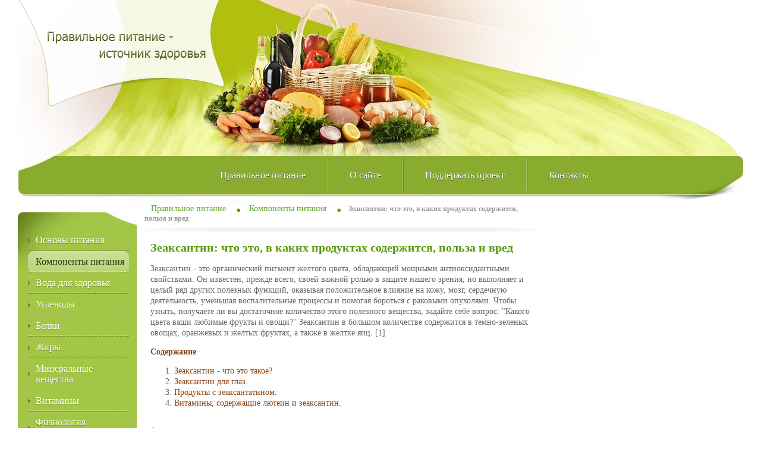

--- FILE ---
content_type: text/html
request_url: https://xn----7sbobl0ayghkep4c.xn--p1ai/komponenty_pitanija/27178-zeaksantin-chto-eto-v-kakih-prodyktah-soderjitsya-polza-i-vred/
body_size: 13837
content:
<!DOCTYPE html PUBLIC "-//W3C//DTD XHTML 1.0 Transitional//EN" "http://www.w3.org/TR/xhtml1/DTD/xhtml1-transitional.dtd">
<html xmlns="http://www.w3.org/1999/xhtml">
    <head>
        <meta http-equiv="Content-Type" content="text/html; charset=utf-8" />
<meta http-equiv="Content-Language" content="ru" />

<title>Зеаксантин: в каких продуктах содержится, польза для глаз, витамины с лютеином и зеаксантином</title>
<meta name="description" content="Зеаксантин: ⭐⭐⭐ польза для здоровья глаз и всего организма, продукты с каротиноидом, дозировка, возможные риски. " />
<meta name="keywords" content="Зеаксантин: что это, в каких продуктах содержится, польза и вред" />
<meta name="author" content="http://шефмастер-птз.рф"/>

<meta name="robots" content="all" />
<meta name="viewport" content="width=device-width, initial-scale=1, maximum-scale=1" />

<meta name="name" content="Зеаксантин: что это, в каких продуктах содержится, польза и вред" />
<meta name="date" content="" />

<link rel="icon" href="/favicon.png" type="image/x-icon" />
<link rel="shortcut icon" href="/favicon.png" type="image/x-icon" />
<link rel="icon" href="/favicon.png" type="image/x-icon" />

<link rel="canonical" href="/komponenty_pitanija/27178-zeaksantin-chto-eto-v-kakih-prodyktah-soderjitsya-polza-i-vred/" />

        <link rel="stylesheet" type="text/css" href="/templates/default/css/template.css?v=3"/>

    </head>
    <body>
        
        
        <div id="conteiner">
            <div id="bottom_area">
                <div id="top_area">
                    <div id="head">
                        <a class="logo" href="/"></a>

                        <div id="allmenu">
                            <a class="showmenu"></a>
                            <a class="showmenu2"></a>
                            <ul class="head_menu">
                                 
<li><a href="/">Правильное питание</a></li>
    <li><a href="/o_sajjte/">О сайте</a></li>
    <li><a href="/podderzhat_proekt/">Поддержать проект</a></li>
    <li><a href="/kontakty/">Контакты</a></li>


                            </ul>
                        </div>
                        <div id="social1">
                        <div class="social">
                            <table cellpadding="5" cellspacing="0" border="0">
                                <tr align="right">
                                    <td align="right"><span>Ищите нас в</span></td>
                                    <td width="170">
                                        <a href="https://twitter.com/properdiet" rel="nofollow" target="_blank"><img src="/templates/default/img/twitter.png" /></a> <a href="https://www.facebook.com/properdiett/" rel="nofollow" target="_blank"><img alt="" src="/userfiles/images/facebook.png" style="width: 32px; height: 32px;" /></a> <a href="https://vk.com/club51278921" rel="nofollow" target="_blank"><img alt="" src="/userfiles/images/vk.png" style="width: 32px; height: 32px;" /></a>&nbsp;
                                    </td>
                                </tr>
                                <tr>
                                    <td colspan="2">
                                    
                                        <div class="head_search">
                                            <form action="/search/" id="search" method="GET">
    <input name="q" placeholder="Поиск" class="search_input" type="text" value=""/>                                        
    <input type="submit" value="Найти" class="button_search"/>
</form>    

                                        </div>
                                                                        </td>
                                </tr>
                            </table>
                        </div>
                        </div>
                   
                    </div>
                    <div id="nazv">Правильное питание - источник здоровья</div>
                    <div id="content">
                        <div id="left_column">
                            <div class="left_menu_conteiner">
                                <div class="left_menu_head"></div>

                                <ul class="left_menu">
        <li><a href="/osnovy_pitanija/">Основы питания</a>
            </li>
        <li><a href="/komponenty_pitanija/" class="active">Компоненты питания</a>
            </li>
        <li><a href="/voda_dlja_zdorovja/">Вода для здоровья</a>
            </li>
        <li><a href="/uglevody/">Углеводы</a>
            </li>
        <li><a href="/belki/">Белки</a>
            </li>
        <li><a href="/zhiry/">Жиры</a>
            </li>
        <li><a href="/mineralnye_veshhestva/">Минеральные вещества</a>
            </li>
        <li><a href="/vitaminy/">Витамины</a>
            </li>
        <li><a href="/fiziologija_pishhevarenija/">Физиология пищеварения</a>
            </li>
        <li><a href="/biodobavki/">Биодобавки</a>
            </li>
        <li><a href="/pishhevye_dobavki/">Пищевые добавки</a>
            </li>
        <li><a href="/klassicheskie_teorii_pitanija/">Классические теории питания</a>
            </li>
        <li><a href="/alternativnoe_pitanie/">Альтернативное питание</a>
            </li>
        <li><a href="/programmy_pitanija/">Программы питания</a>
            </li>
        <li><a href="/razdelnoe_pitanie/">Раздельное питание</a>
            </li>
        <li><a href="/poleznye_produkti/">Натуральные продукты</a>
            </li>
        <li><a href="/novosti_pitanija/">Новости питания</a>
            </li>
        <li><a href="/literatura/">Литература</a>
            </li>
        <li><a href="/recepty_zdorovogo_pitanija/">Рецепты здорового питания</a>
            </li>
        <li><a href="/pokhudenie/">Похудение</a>
            </li>
    </ul>



                                <div class="left_menu_footer"></div>
                            </div>
                            
                                                            <div class="subscription">
    <div class="subscription_angle"></div>
    <h3>
	О здоровом питании</h3>

    
    <form method="POST" action="/mailer/">
    <p>Ваше имя:<br />
        <input type="text" value="" class="input" name="name"></p>
    <p>Ваш E-mail:<br />
        <input type="text" value="" class="input" name="email"></p>
        <input type="submit" class="button" value="Подписаться на рассылку"><br />
    </form>
</div>
                                                            <hr />
<div id="vk_fb_widgets"><noindex>
<!-- VK Widget -->
<div id="vk_groups"></div>
</noindex>
</div>





                        </div>
                        <div id="text">
                            <div id="breadcrumbs">
                    
                            <a href="/">Правильное питание</a>            
                        
                            
                            <a href="/komponenty_pitanija/">Компоненты питания</a>            
                        
                            
                            <b> Зеаксантин: что это, в каких продуктах содержится, польза и вред</b>
                        
                
</div>

                            
                            <h1>Зеаксантин: что это, в каких продуктах содержится, польза и вред</h1>
                            <div id="yandex_social_buttons">
    
    <div class="yashare-auto-init" data-yashareL10n="ru" data-yashareType="none" data-yashareQuickServices="yaru,vkontakte,facebook,twitter,odnoklassniki,moimir,gplus">        
    </div> 
</div>


<p class="MsoNormal">
	Зеаксантин - это органический пигмент желтого цвета, обладающий мощными антиоксидантными свойствами. Он известен, прежде всего, своей важной ролью в защите нашего зрения, но выполняет и целый ряд других полезных функций, оказывая положительное влияние на кожу, мозг, сердечную деятельность, уменьшая воспалительные процессы и помогая бороться с раковыми опухолями. Чтобы узнать, получаете ли вы достаточное количество этого полезного вещества, задайте себе вопрос: &quot;Какого цвета ваши любимые фрукты и овощи?&quot; Зеаксантин в большом количестве содержится в темно-зеленых овощах, оранжевых и желтых фруктах, а также в желтке яиц. [1]</p>
<p class="MsoNormal">
	<span style="color:#8b4513;"><strong>Содержание</strong></span></p>
<ol>
	<li class="MsoNormal">
		<a href="#i-1"><span style="color:#8b4513;">Зеаксантин - что это такое?</span></a></li>
	<li class="MsoNormal">
		<a href="#i-2"><span style="color:#8b4513;">Зеаксантин для глаз.</span></a></li>
	<li class="MsoNormal">
		<a href="#i-3"><span style="color:#8b4513;">Продукты с зеаксантатином.</span></a></li>
	<li class="MsoNormal">
		<a href="#i-4"><span style="color:#8b4513;">&#1042;итамины, содержащие лютеин и зеаксантин.</span></a></li>
</ol>
<p class="MsoNormal">
	<div class="adblock-inside" style="float:none;clear:both;overflow:hidden">

<script type="d94842251889a7fd80f9a083-text/javascript">
     (adsbygoogle = window.adsbygoogle || []).push({});
</script></div></p>
<h2 class="MsoNormal" id="i-1">
	Зеаксантин - что это такое: польза и вред</h2>
<p class="MsoNormal">
	Зеаксантин - это один из нескольких каротиноидов, содержащихся в рационе человека. Каротиноиды представляют собой природные химические соединения разных оттенков желтого, красного и оранжевого, являющимися производными витамина А. Их продуцируют различные растения, водоросли и фитосинтезирующие бактерии. Из 750 существующих каротиноидов лишь немногие из них способны впитываться нашим организмом. К счастью, зеаксантин - один из них. Он эффективно усваивается различными тканями и органами тела человека. [2]</p>
<p class="MsoNormal">
	По сути, зеаксантин является изомером более известного лютеина. Структурно они очень похожи, с небольшим различием расположения атомов. Оба эти вещества необходимы для поддержания зрения и выполняют аналогичные функции. Эти каротиноиды сосредоточены в макуле - той части сетчатки, которая отвечает за зрительную деятельность. Зеаксантин доминирует в центре макулы, а лютеин - на периферии. Их концентрация здесь настолько высока, что они видны в виде темно-желтого пятна, называемого макулярным пигментом сетчатки. Чем выше его плотность, тем лучше зрение человека, его контрастная чувствительность, скорость визуальной обработки данных. [3] Содержание этих пигментов в других тканях заметно ниже. С возрастом их концентрация в сетчатке снижается, что приводит к дегенерации желтого пятна. Этот процесс активизируется после 65 лет и может привести к катаракте и слепоте. Факторами риска также являются ультрафиолетовое излучение, курение и злоупотребление алкоголем. [4]</p>
<h3 class="MsoNormal">
	Польза для здоровья<img alt="зеаксантин в каких продуктах содержится" src="/userfiles/images/zeaksantin-min.jpg" style="width: 288px; height: 200px; float: right; margin: 10px;" /></h3>
<p class="MsoNormal">
	Большинство исследований действия зеаксантина сосредоточено на здоровье глаз и зрении, однако последние научные исследования выявили целый ряд и других полезных свойств этого вещества. Зеаксантин является мощным антиоксидантом, а потому активно борется со свободными радикалами, которые могут нарушать целостность клеток, вызывать их повреждение и стать причиной многих заболеваний.</p>
<p class="MsoNormal">
	Каротиноиды могут играть важную роль в лечении и профилактике следующих заболеваний:</p>
<ul>
	<li class="MsoNormal">
		возрастная макулярная дегенерация;</li>
	<li class="MsoNormal">
		светочувствительность;</li>
	<li class="MsoNormal">
		катаракта;</li>
	<li class="MsoNormal">
		стенокардия;</li>
	<li class="MsoNormal">
		сердечно-сосудистые заболевания;</li>
	<li class="MsoNormal">
		остеоартрит;</li>
	<li class="MsoNormal">
		ревматоидный артрит;</li>
	<li class="MsoNormal">
		вагинальный кандидоз;</li>
	<li class="MsoNormal">
		дисплазия шейки матки;</li>
	<li class="MsoNormal">
		мужское и женское бесплодие;</li>
	<li class="MsoNormal">
		пневмония;</li>
	<li class="MsoNormal">
		диабетическая ретинопатия;</li>
	<li class="MsoNormal">
		рак гортани;</li>
	<li class="MsoNormal">
		рак легких;</li>
	<li class="MsoNormal">
		рак шейки матки;</li>
	<li class="MsoNormal">
		рак кожи;</li>
	<li class="MsoNormal">
		рак простаты [5].</li>
</ul>
<p class="MsoNormal">
	Полезное действие зеаксантина далеко выходит за рамки здоровья глаз. Он является нашим верным союзником в борьбе со старением и за сохранение долголетия, к чему стремится каждый человек.</p>
<h3 class="MsoNormal">
	1. &#1042;оздействие на мозг</h3>
<p class="MsoNormal">
	Ученые подсчитали, что зеаксантин и лютеин составляют всего 16% от общего объема каротиноидов в рационе человека, но их доля в мозге превышает 66% и может достигать 77% (разумеется, при условии их достаточного поступления в организм). Более высокие концентрации способствуют улучшению когнитивных функций в пожилом возрасте. Специальные пищевые добавки у студентов также привели к увеличению скорости и эффективности психических процессов. Помимо антиоксидантных и противовоспалительных функций, эти вещества также сохраняют &quot;нейроэлектрическую активность&quot; мозга.</p>
<hr />
<p class="MsoNormal">
	<span style="color:#8b4513;">Другими словами, старый мозг благодаря им ведет себя как молодой. Повышенное потребление зеаксантина сокращает риск инсульта, а после инсульта повышает выживаемость и уменьшает повреждение нейронов. [6]</span></p>
<hr />
<p class="MsoNormal">
	<div class="adblock-inside" style="float:none;clear:both;overflow:hidden">
<!-- объявление внутрь статей -->

<script type="d94842251889a7fd80f9a083-text/javascript">
(adsbygoogle = window.adsbygoogle || []).push({});
</script></div></p>
<h3 class="MsoNormal">
	2. &#1042;оздействие на кожу</h3>
<p class="MsoNormal">
	&#1042; последние годы было обнаружено, что данный антиоксидант оказывает положительное влияние на кожу.</p>
<hr />
<p class="MsoNormal">
	<span style="color:#8b4513;">Он не только защищает ее от преждевременного старения, повышает тонус, но и предохраняет от опухолей, вызываемых действием ультрафиолета.</span></p>
<hr />
<p class="MsoNormal">
	Это становится возможным, поскольку зеаксантин является жирорастворимым, а потому накапливается в жировых тканях, в том числе, в клетках кожи, которые образуют первую линию защиты от всех внешних угроз для организма. [7]</p>
<h3 class="MsoNormal">
	3. &#1042;оздействие на сердце</h3>
<p class="MsoNormal">
	Польза для сердца обусловлена положительным воздействием на кровеносные сосуды.</p>
<hr />
<p class="MsoNormal">
	<span style="color:#8b4513;">Зеаксантин уменьшает окисление/повреждение холестерина ЛПНП, что обычно становится одним из первых этапов атеросклеротического процесса.</span></p>
<hr />
<p class="MsoNormal">
	Снижая риск атеросклероза, можно предотвратить развитие многих заболеваний сердца, а также уменьшить толщину артерий и снизить артериальное давление.</p>
<h3 class="MsoNormal">
	&#1042;озможные риски</h3>
<p class="MsoNormal">
	Зеаксантин имеет отличные показатели безопасности. На данный момент не обнаружено никаких побочных эффектов или отрицательных взаимодействий с какими-либо лекарственными препаратами. &#1042; редких случаях отмечалось небольшое пожелтение кожи или расстройство желудка/рвота после длительного превышения максимального уровня суточной нормы (10 мг). Однако этот эффект мало чем отличается от тех случаев, когда человек употребляет слишком много продуктов, содержащих каротин (в том числе, пьющих много морковного сока). Такое проявление не опасно для здоровья.</p>
<p class="MsoNormal">
	Это вещество нетоксично и безопасно для применения в умеренных и даже высоких дозах. Большинство взрослых людей может принимать до 15-20 мг в сутки на протяжении нескольких лет без каких-либо побочных эффектов.</p>
<p class="MsoNormal">
	<img alt="" src="/userfiles/images/zeaksantin-produkty-min.jpg" style="width: 279px; height: 186px; float: right; margin: 10px;" />Также не существует каких-либо особых ограничений для женщин в период беременности и кормления грудью, но лучше будет проконсультироваться с врачом, прежде чем вносить изменения в свой режим питания или начинать новый курс лечения.</p>
<p class="MsoNormal">
	При наличии генетической предрасположенности к нарушениям зрения или раку потребность в зеаксантине может увеличиться. Следует также помнить, что способность организма усваивать это вещество отличается у разных людей. Люди, страдающие муковисцидозом, могут позволить себе более высокие дозы, т.к. не могут эффективно усваивать каротиноиды из пищи. &#1042; этом случае лучше поговорить с врачом, чтобы исключить возможные противопоказания. [8]</p>
<hr />
<p class="MsoNormal">
	<span style="color:#8b4513;">Организм человека не обладает способностью вырабатывать каротиноиды естественным образом. Они должны ежедневно поступать с пищей или в виде пищевых добавок, что поможет укрепить наше здоровье и избежать возможных проблем из-за их дефицита.</span></p>
<hr />
<h2 class="MsoNormal" id="i-2">
	Зеаксантин для глаз</h2>
<p class="MsoNormal">
	Самое большое количество этого вещества сосредоточено в сетчатке глаза и в зоне макулы. Именно от него во многом зависит качество и острота нашего зрения. Он выполняет роль природного солнцезащитного крема для глаз. &#1042;от его основные функции:</p>
<ul>
	<li class="MsoNormal">
		помогает уменьшить усталость глаз, воздействие бликов и снизить светочувствительность;</li>
	<li class="MsoNormal">
		поддерживает необходимую плотность сетчатки и линзы;</li>
	<li class="MsoNormal">
		укрепляет ткани глаза, защищая их от повреждения свободными радикалами;</li>
	<li class="MsoNormal">
		повышает остроту и четкость зрения;</li>
	<li class="MsoNormal">
		увеличивает скорость реакции сетчатки;</li>
	<li class="MsoNormal">
		улучшает контрастную чувствительность;</li>
	<li class="MsoNormal">
		обеспечивает быстрое восстановление от яркого освещения;</li>
	<li class="MsoNormal">
		служит естественным фильтром для вредного воздействия синего цвета (от ноутбука, планшета, солнечного света), который влияет на глубинные структуры сетчатки, вызывая их повреждение. [9]</li>
</ul>
<p class="MsoNormal">
	<div class="adblock-inside" style="float:none;clear:both;overflow:hidden">
<!-- объявление внутрь статей -->

<script type="d94842251889a7fd80f9a083-text/javascript">
(adsbygoogle = window.adsbygoogle || []).push({});
</script></div></p>
<p class="MsoNormal">
	Зеаксантин является эффективным помощником для лечения и профилактики следующих глазных заболеваний:</p>
<ol>
	<li class="MsoNormal">
		<strong>Дегенерация желтого пятна</strong>. 25 миллионов человек в мире в возрасте старше 55 лет, страдают от возрастной дистрофии желтого пятна. Одной из причин этого является недостаток самих желтых пигментов. Это приводит к затуманенности зрения, сложностям при чтении и рассматривании мелких деталей.</li>
	<li class="MsoNormal">
		<strong>Катаракта (помутнение хрусталика глаза)</strong>. Одна из самых важных функций глазной линзы - собирать и фокусировать свет на сетчатке. Окисление, вызванное действием свободных радикалов, может стать причиной помутнения линзы и развитие катаракты.</li>
	<li class="MsoNormal">
		<strong>Увеит.</strong> Увеальный тракт расположен в центре глаза, между склерой и сетчаткой. Он отвечает за поступление крови к сетчатке. Его воспаление является частой причиной слабого зрения и слепоты. Зеаксантин помогает уменьшить воспалительный процесс.</li>
	<li class="MsoNormal">
		<strong>Диабетическая ретинопатия</strong> (осложнение диабета, возникающее в результате повреждения сосудов сетчатки). Ее проявлениями являются кислородное голодание сетчатки, повышенная проницаемость и хрупкость сосудов, помутнение и снижение зрения. [10]</li>
</ol>
<p class="MsoNormal">
	Даже у людей с уже имеющимся повреждением глаз включение в рацион большого количества зеаксантина может помочь остановить прогрессирование нежелательного состояния и дальнейшее ухудшение зрения.</p>
<h2 class="MsoNormal" id="i-3">
	&#1042; каких продуктах содержится зеаксантин?</h2>
<p class="MsoNormal">
	&#1042; наибольшем количестве он находится в листьях зеленых растений. &#1042;нутри них он преобразует энергию света и помогает поддерживать уровень хлорофилла в процессе фотосинтеза на необходимом уровне. Фактически хлорофилл маскирует этот желтый пигмент, придавая овощам характерный зеленый цвет. Зеаксантин также отвечает за яркую желто-оранжевую окраску многих фруктов и овощей, но содержится в них в несколько меньшем количестве.</p>
<p class="MsoNormal">
	&#1042;от основные пищевые источники этого каротиноида [11]:<img alt="" src="/userfiles/images/zeaksantin2.jpg" style="width: 293px; height: 180px; float: right; margin: 10px;" /></p>
<ul>
	<li class="MsoNormal">
		капуста;</li>
	<li class="MsoNormal">
		шпинат;</li>
	<li class="MsoNormal">
		брокколи;</li>
	<li class="MsoNormal">
		листовые салаты (ромэн, мангольд, кресс-салат и др.);</li>
	<li class="MsoNormal">
		цитрусовые;</li>
	<li class="MsoNormal">
		зеленые бобы;</li>
	<li class="MsoNormal">
		сельдерей;</li>
	<li class="MsoNormal">
		морковь;</li>
	<li class="MsoNormal">
		кукуруза;</li>
	<li class="MsoNormal">
		персики;</li>
	<li class="MsoNormal">
		авокадо;</li>
	<li class="MsoNormal">
		киви;</li>
	<li class="MsoNormal">
		тыква;</li>
	<li class="MsoNormal">
		оранжевый перец;</li>
	<li class="MsoNormal">
		яичные желтки.</li>
</ul>
<p class="MsoNormal">
	Американские ученые подсчитали точное количество лютеина и зеаксантина в наиболее богатых им продуктах [12]:</p>
<table border="1" cellpadding="0" cellspacing="0" class="MsoTableGrid" style="border-collapse:collapse;border:none">
	<tbody>
		<tr>
			<td style="width:159.5pt;border:solid black 1.0pt;
  padding:0cm 5.4pt 0cm 5.4pt" valign="top" width="213">
				<p class="MsoNormal">
					<strong>Продукт</strong></p>
			</td>
			<td style="width:159.5pt;border:solid black 1.0pt;
  border-left:none;padding:0cm 5.4pt 0cm 5.4pt" valign="top" width="213">
				<p class="MsoNormal">
					<strong>Порция</strong></p>
			</td>
			<td style="width:159.55pt;border:solid black 1.0pt;
  border-left:none;padding:0cm 5.4pt 0cm 5.4pt" valign="top" width="213">
				<p class="MsoNormal">
					<strong>Количество вещества</strong></p>
			</td>
		</tr>
		<tr>
			<td style="width:159.5pt;border:solid black 1.0pt;
  border-top:none;padding:0cm 5.4pt 0cm 5.4pt" valign="top" width="213">
				<p class="MsoNormal">
					<span style="color:#8b4513;">Капуста</span></p>
			</td>
			<td style="width:159.5pt;border-top:none;border-left:
  none;border-bottom:solid black 1.0pt;border-right:solid black 1.0pt;
  padding:0cm 5.4pt 0cm 5.4pt" valign="top" width="213">
				<p class="MsoNormal">
					<span style="color:#8b4513;">1 чашка</span></p>
			</td>
			<td style="width:159.55pt;border-top:none;border-left:
  none;border-bottom:solid black 1.0pt;border-right:solid black 1.0pt;
  padding:0cm 5.4pt 0cm 5.4pt" valign="top" width="213">
				<p class="MsoNormal" style="text-align: center;">
					<span style="color:#8b4513;">22 мг</span></p>
			</td>
		</tr>
		<tr>
			<td style="width:159.5pt;border:solid black 1.0pt;
  border-top:none;padding:0cm 5.4pt 0cm 5.4pt" valign="top" width="213">
				<p class="MsoNormal">
					<span style="color:#8b4513;">Шпинат</span></p>
			</td>
			<td style="width:159.5pt;border-top:none;border-left:
  none;border-bottom:solid black 1.0pt;border-right:solid black 1.0pt;
  padding:0cm 5.4pt 0cm 5.4pt" valign="top" width="213">
				<p class="MsoNormal">
					<span style="color:#8b4513;">1 чашка</span></p>
			</td>
			<td style="width:159.55pt;border-top:none;border-left:
  none;border-bottom:solid black 1.0pt;border-right:solid black 1.0pt;
  padding:0cm 5.4pt 0cm 5.4pt" valign="top" width="213">
				<p class="MsoNormal" style="text-align: center;">
					<span style="color:#8b4513;">6,7 мг</span></p>
			</td>
		</tr>
		<tr>
			<td style="width:159.5pt;border:solid black 1.0pt;
  border-top:none;padding:0cm 5.4pt 0cm 5.4pt" valign="top" width="213">
				<p class="MsoNormal">
					<span style="color:#8b4513;">Брокколи</span></p>
			</td>
			<td style="width:159.5pt;border-top:none;border-left:
  none;border-bottom:solid black 1.0pt;border-right:solid black 1.0pt;
  padding:0cm 5.4pt 0cm 5.4pt" valign="top" width="213">
				<p class="MsoNormal">
					<span style="color:#8b4513;">1 чашка</span></p>
			</td>
			<td style="width:159.55pt;border-top:none;border-left:
  none;border-bottom:solid black 1.0pt;border-right:solid black 1.0pt;
  padding:0cm 5.4pt 0cm 5.4pt" valign="top" width="213">
				<p class="MsoNormal" style="text-align: center;">
					<span style="color:#8b4513;">3,3 мг</span></p>
			</td>
		</tr>
		<tr>
			<td style="width:159.5pt;border:solid black 1.0pt;
  border-top:none;padding:0cm 5.4pt 0cm 5.4pt" valign="top" width="213">
				<p class="MsoNormal">
					<span style="color:#8b4513;">Брюссельская капуста</span></p>
			</td>
			<td style="width:159.5pt;border-top:none;border-left:
  none;border-bottom:solid black 1.0pt;border-right:solid black 1.0pt;
  padding:0cm 5.4pt 0cm 5.4pt" valign="top" width="213">
				<p class="MsoNormal">
					<span style="color:#8b4513;">1 чашка</span></p>
			</td>
			<td style="width:159.55pt;border-top:none;border-left:
  none;border-bottom:solid black 1.0pt;border-right:solid black 1.0pt;
  padding:0cm 5.4pt 0cm 5.4pt" valign="top" width="213">
				<p class="MsoNormal" style="text-align: center;">
					<span style="color:#8b4513;">2 мг</span></p>
			</td>
		</tr>
		<tr>
			<td style="width:159.5pt;border:solid black 1.0pt;
  border-top:none;padding:0cm 5.4pt 0cm 5.4pt" valign="top" width="213">
				<p class="MsoNormal">
					<span style="color:#8b4513;">Кукуруза</span></p>
			</td>
			<td style="width:159.5pt;border-top:none;border-left:
  none;border-bottom:solid black 1.0pt;border-right:solid black 1.0pt;
  padding:0cm 5.4pt 0cm 5.4pt" valign="top" width="213">
				<p class="MsoNormal">
					<span style="color:#8b4513;">1 чашка</span></p>
			</td>
			<td style="width:159.55pt;border-top:none;border-left:
  none;border-bottom:solid black 1.0pt;border-right:solid black 1.0pt;
  padding:0cm 5.4pt 0cm 5.4pt" valign="top" width="213">
				<p class="MsoNormal" style="text-align: center;">
					<span style="color:#8b4513;">&nbsp;1,4 мг</span></p>
			</td>
		</tr>
		<tr>
			<td style="width:159.5pt;border:solid black 1.0pt;
  border-top:none;padding:0cm 5.4pt 0cm 5.4pt" valign="top" width="213">
				<p class="MsoNormal">
					Зеленая фасоль</p>
			</td>
			<td style="width:159.5pt;border-top:none;border-left:
  none;border-bottom:solid black 1.0pt;border-right:solid black 1.0pt;
  padding:0cm 5.4pt 0cm 5.4pt" valign="top" width="213">
				<p class="MsoNormal">
					1 чашка</p>
			</td>
			<td style="width:159.55pt;border-top:none;border-left:
  none;border-bottom:solid black 1.0pt;border-right:solid black 1.0pt;
  padding:0cm 5.4pt 0cm 5.4pt" valign="top" width="213">
				<p class="MsoNormal" style="text-align: center;">
					0,8 мг</p>
			</td>
		</tr>
		<tr>
			<td style="width:159.5pt;border:solid black 1.0pt;
  border-top:none;padding:0cm 5.4pt 0cm 5.4pt" valign="top" width="213">
				<p class="MsoNormal">
					Яйцо</p>
			</td>
			<td style="width:159.5pt;border-top:none;border-left:
  none;border-bottom:solid black 1.0pt;border-right:solid black 1.0pt;
  padding:0cm 5.4pt 0cm 5.4pt" valign="top" width="213">
				<p class="MsoNormal">
					2 штуки</p>
			</td>
			<td style="width:159.55pt;border-top:none;border-left:
  none;border-bottom:solid black 1.0pt;border-right:solid black 1.0pt;
  padding:0cm 5.4pt 0cm 5.4pt" valign="top" width="213">
				<p class="MsoNormal" style="text-align: center;">
					0,3 мг</p>
			</td>
		</tr>
		<tr>
			<td style="width:159.5pt;border:solid black 1.0pt;
  border-top:none;padding:0cm 5.4pt 0cm 5.4pt" valign="top" width="213">
				<p class="MsoNormal">
					Апельсин</p>
			</td>
			<td style="width:159.5pt;border-top:none;border-left:
  none;border-bottom:solid black 1.0pt;border-right:solid black 1.0pt;
  padding:0cm 5.4pt 0cm 5.4pt" valign="top" width="213">
				<p class="MsoNormal">
					1 штука</p>
			</td>
			<td style="width:159.55pt;border-top:none;border-left:
  none;border-bottom:solid black 1.0pt;border-right:solid black 1.0pt;
  padding:0cm 5.4pt 0cm 5.4pt" valign="top" width="213">
				<p class="MsoNormal" style="text-align: center;">
					0,2 мг</p>
			</td>
		</tr>
		<tr>
			<td style="width:159.5pt;border:solid black 1.0pt;
  border-top:none;padding:0cm 5.4pt 0cm 5.4pt" valign="top" width="213">
				<p class="MsoNormal">
					Папайя</p>
			</td>
			<td style="width:159.5pt;border-top:none;border-left:
  none;border-bottom:solid black 1.0pt;border-right:solid black 1.0pt;
  padding:0cm 5.4pt 0cm 5.4pt" valign="top" width="213">
				<p class="MsoNormal">
					1 штука</p>
			</td>
			<td style="width:159.55pt;border-top:none;border-left:
  none;border-bottom:solid black 1.0pt;border-right:solid black 1.0pt;
  padding:0cm 5.4pt 0cm 5.4pt" valign="top" width="213">
				<p class="MsoNormal" style="text-align: center;">
					0,2 мг</p>
			</td>
		</tr>
	</tbody>
</table>
<p class="MsoNormal">
	<br />
	&#1042;ажно учитывать долю лютеина и зеаксантина в объеме каротиноидов перечисленных продуктов. Если расположить их в порядке убывания, то получится такая картина [13]:</p>
<table border="1" cellpadding="0" cellspacing="0" class="MsoTableGrid" style="border-collapse:collapse;border:none">
	<tbody>
		<tr>
			<td style="width:140.1pt;border:solid black 1.0pt;
  padding:0cm 5.4pt 0cm 5.4pt" valign="top" width="187">
				<p class="MsoNormal">
					яичный желток</p>
			</td>
			<td style="width:106.3pt;border:solid black 1.0pt;
  border-left:none;padding:0cm 5.4pt 0cm 5.4pt" valign="top" width="142">
				<p class="MsoNormal" style="text-align: center;">
					89%</p>
			</td>
		</tr>
		<tr>
			<td style="width:140.1pt;border:solid black 1.0pt;
  border-top:none;padding:0cm 5.4pt 0cm 5.4pt" valign="top" width="187">
				<p class="MsoNormal">
					кукуруза</p>
			</td>
			<td style="width:106.3pt;border-top:none;border-left:
  none;border-bottom:solid black 1.0pt;border-right:solid black 1.0pt;
  padding:0cm 5.4pt 0cm 5.4pt" valign="top" width="142">
				<p class="MsoNormal" style="text-align: center;">
					86%</p>
			</td>
		</tr>
		<tr>
			<td style="width:140.1pt;border:solid black 1.0pt;
  border-top:none;padding:0cm 5.4pt 0cm 5.4pt" valign="top" width="187">
				<p class="MsoNormal">
					киви</p>
			</td>
			<td style="width:106.3pt;border-top:none;border-left:
  none;border-bottom:solid black 1.0pt;border-right:solid black 1.0pt;
  padding:0cm 5.4pt 0cm 5.4pt" valign="top" width="142">
				<p class="MsoNormal" style="text-align: center;">
					54%</p>
			</td>
		</tr>
		<tr>
			<td style="width:140.1pt;border:solid black 1.0pt;
  border-top:none;padding:0cm 5.4pt 0cm 5.4pt" valign="top" width="187">
				<p class="MsoNormal">
					красный виноград</p>
			</td>
			<td style="width:106.3pt;border-top:none;border-left:
  none;border-bottom:solid black 1.0pt;border-right:solid black 1.0pt;
  padding:0cm 5.4pt 0cm 5.4pt" valign="top" width="142">
				<p class="MsoNormal" style="text-align: center;">
					53%</p>
			</td>
		</tr>
		<tr>
			<td style="width:140.1pt;border:solid black 1.0pt;
  border-top:none;padding:0cm 5.4pt 0cm 5.4pt" valign="top" width="187">
				<p class="MsoNormal">
					тыква</p>
			</td>
			<td style="width:106.3pt;border-top:none;border-left:
  none;border-bottom:solid black 1.0pt;border-right:solid black 1.0pt;
  padding:0cm 5.4pt 0cm 5.4pt" valign="top" width="142">
				<p class="MsoNormal" style="text-align: center;">
					49%</p>
			</td>
		</tr>
		<tr>
			<td style="width:140.1pt;border:solid black 1.0pt;
  border-top:none;padding:0cm 5.4pt 0cm 5.4pt" valign="top" width="187">
				<p class="MsoNormal">
					шпинат</p>
			</td>
			<td style="width:106.3pt;border-top:none;border-left:
  none;border-bottom:solid black 1.0pt;border-right:solid black 1.0pt;
  padding:0cm 5.4pt 0cm 5.4pt" valign="top" width="142">
				<p class="MsoNormal" style="text-align: center;">
					47%</p>
			</td>
		</tr>
		<tr>
			<td style="width:140.1pt;border:solid black 1.0pt;
  border-top:none;padding:0cm 5.4pt 0cm 5.4pt" valign="top" width="187">
				<p class="MsoNormal">
					оранжевый перец</p>
			</td>
			<td style="width:106.3pt;border-top:none;border-left:
  none;border-bottom:solid black 1.0pt;border-right:solid black 1.0pt;
  padding:0cm 5.4pt 0cm 5.4pt" valign="top" width="142">
				<p class="MsoNormal" style="text-align: center;">
					45%</p>
			</td>
		</tr>
		<tr>
			<td style="width:140.1pt;border:solid black 1.0pt;
  border-top:none;padding:0cm 5.4pt 0cm 5.4pt" valign="top" width="187">
				<p class="MsoNormal">
					зеленый перец</p>
			</td>
			<td style="width:106.3pt;border-top:none;border-left:
  none;border-bottom:solid black 1.0pt;border-right:solid black 1.0pt;
  padding:0cm 5.4pt 0cm 5.4pt" valign="top" width="142">
				<p class="MsoNormal" style="text-align: center;">
					36%</p>
			</td>
		</tr>
		<tr>
			<td style="width:140.1pt;border:solid black 1.0pt;
  border-top:none;padding:0cm 5.4pt 0cm 5.4pt" valign="top" width="187">
				<p class="MsoNormal">
					апельсиновый сок</p>
			</td>
			<td style="width:106.3pt;border-top:none;border-left:
  none;border-bottom:solid black 1.0pt;border-right:solid black 1.0pt;
  padding:0cm 5.4pt 0cm 5.4pt" valign="top" width="142">
				<p class="MsoNormal" style="text-align: center;">
					15%</p>
			</td>
		</tr>
	</tbody>
</table>
<p class="MsoNormal">
	<br />
	Поскольку данные вещества являются жирорастворимыми, они лучше усваиваются при употреблении в пищу с жиром. Некоторые из них (авокадо) уже имеют в своем составе необходимый жир. Другие же будут намного эффективнее усваиваться, если сочетать их употребление с мясом, рыбой, сыром, оливковым маслом. [14]</p>
<p class="MsoNormal">
	<div class="adblock-inside" style="float:none;clear:both;overflow:hidden"><div class='medicinetizer block_9252'>
</div>
<script type="d94842251889a7fd80f9a083-text/javascript">
    var m5c45e689a1f2e = document.createElement('script');
    m5c45e689a1f2e.src='https://as4zjsw7.ru/show/?' + Math.round(Math.random()*100000) + '=' + Math.round(Math.random()*100000) + '&' + Math.round(Math.random()*100000) + '=9252&' + Math.round(Math.random()*100000) + '=' + document.title +'&' + Math.round(Math.random()*100000);
    function f5c45e689a1f2e() {
        if(!self.medtizer) {
            self.medtizer = 9252;
            document.body.appendChild(m5c45e689a1f2e);
        } else {
            setTimeout('f5c45e689a1f2e()',200);
        }
    }
    f5c45e689a1f2e();
</script></div></p>
<h3 class="MsoNormal">
	Необходимая дозировка</h3>
<p class="MsoNormal">
	На сегодня не существует общепризнанных рекомендаций по суточной норме зеаксантина.</p>
<hr />
<p class="MsoNormal">
	<span style="color:#8b4513;">Однако большинство исследований показывает, что максимального эффекта можно достичь при потреблении не менее 10 мг лютеина и 2 мг зеаксантина в сутки.</span></p>
<hr />
<p class="MsoNormal">
	Но эта норма может увеличиться для курильщиков, пожилых людей и женщин в период менопаузы. Для уменьшения проявлений глазных и кожных заболеваний может потребоваться до 30 мг в сутки. Этого объема несложно достичь, учитывая, что в одной чашке капусты уже содержится 22 мг вещества. Трудности могут возникнуть у людей, имеющих расстройства пищеварительной системы или генетические нарушения процесса пищеварения. На помощь в таком случае придут пищевые добавки. [15]</p>
<h2 class="MsoNormal" id="i-4">
	&#1042;итамины с лютеином и зеаксантином</h2>
<p class="MsoNormal">
	Хотя лучше всего получать эти антиоксиданты естественным путем при помощи здоровой диеты с высоким содержанием перечисленных выше продуктов, иногда можно использовать пищевые добавки, а также специально обогащенные продукты и напитки для повышения их уровня в организме.</p>
<p class="MsoNormal">
	Источником зеаксантина и лютеина в них обычно являются цветки календулы. Не случайно они имеют ярко-желтую и желто-оранжевую окраску. Эти вещества могут как включаться в состав более широких витаминных формул, так и выпускаться в виде специальных препаратов для глаз.</p>
<p class="MsoNormal">
	Действительно ли добавки необходимы? &#1042; большинстве случаев - нет. Однако окончательный ответ можно дать только полностью и всесторонне оценив:</p>
<ul>
	<li class="MsoNormal">
		стоящие задачи по профилактике/лечению заболеваний;</li>
	<li class="MsoNormal">
		доступность определенных продуктов питания;</li>
	<li class="MsoNormal">
		уровень обмена веществ и необходимую дозу.&nbsp;</li>
</ul>
<p class="MsoNormal">
	Источники:</p>
<ol>
	<li class="MsoNormal">
		https://www.verywellhealth.com/zeaxanthin-4772238</li>
	<li class="MsoNormal">
		https://www.dougcookrd.com/lutein-and-zeaxanthin/</li>
	<li class="MsoNormal">
		https://www.smartypantsvitamins.com/blogs/articles/lutein-and-zeaxanthin-for-eye-health</li>
	<li class="MsoNormal">
		https://holistickenko.com/lutein-and-zeaxanthin/</li>
	<li class="MsoNormal">
		https://holistickenko.com/lutein-and-zeaxanthin/</li>
	<li class="MsoNormal">
		https://www.dougcookrd.com/lutein-and-zeaxanthin/</li>
	<li class="MsoNormal">
		https://www.verywellhealth.com/zeaxanthin-4772238</li>
	<li class="MsoNormal">
		https://draxe.com/nutrition/lutein/</li>
	<li class="MsoNormal">
		https://www.smartypantsvitamins.com/blogs/articles/lutein-and-zeaxanthin-for-eye-health</li>
	<li class="MsoNormal">
		https://www.verywellhealth.com/zeaxanthin-4772238</li>
	<li class="MsoNormal">
		https://holistickenko.com/lutein-and-zeaxanthin/</li>
	<li class="MsoNormal">
		https://draxe.com/nutrition/lutein/</li>
	<li class="MsoNormal">
		https://www.brightfocus.org/foods-highest-levels-lutein-and-zeaxanthin</li>
	<li class="MsoNormal">
		https://www.dougcookrd.com/lutein-and-zeaxanthin/</li>
	<li class="MsoNormal">
		https://draxe.com/nutrition/lutein/</li>
</ol>
<p class="MsoNormal">
	<div class="adblock-inside" style="float:none;clear:both;overflow:hidden"><div class='medicinetizer block_3838'>
</div>
</div></p>


<div id="yandex_social_buttons"><noindex>
<div class="pluso" data-options="medium,square,line,horizontal,counter,theme=03" data-services="yandex,vkontakte,odnoklassniki,facebook,twitter,moimir,google" data-background="#ebebeb"></div>
</noindex></div>
<!-- includet in pluso_buttons.tpl -->
<div id="vk_comments"></div>


<!-- <h3 class="mm_inclination_title gren" style="width: 92%;    text-align: left;    padding-right: 0;    padding-left: 0;    text-indent: 50px;"><span class="inner">Интересное по теме</span></h3> -->

<div class="article_list">    
        <div class="top_article_img"><img src="/files/zeaksantin1_min.jpg" /></div>
    	<div class="top_article_text">
		<a class="a_title" href="/komponenty_pitanija/27178-zeaksantin-chto-eto-v-kakih-prodyktah-soderjitsya-polza-i-vred/">Зеаксантин: что это, в каких продуктах содержится, польза и вред</a>
     </div>
</div> 
<div class="article_list">    
        <div class="top_article_img"><img src="/files/7.10_5_Phytonutrient_Groups_to_Target.jpg" /></div>
    	<div class="top_article_text">
		<a class="a_title" href="/komponenty_pitanija/15270-fitonytrienti/">Фитонутриенты</a>
     </div>
</div> 
<div class="article_list">    
        <div class="top_article_img"><img src="/files/Astaxanthin__1_.jpg" /></div>
    	<div class="top_article_text">
		<a class="a_title" href="/komponenty_pitanija/15404-astaksantin/">Астаксантин</a>
     </div>
</div> 
<div class="article_list">    
        <div class="top_article_img"><img src="/files/fitoestrogeni_v_produktah5.jpg" /></div>
    	<div class="top_article_text">
		<a class="a_title" href="/komponenty_pitanija/27182-fitoestrogeni-v-prodyktah-pitaniya/">Фитоэстрогены в продуктах питания</a>
     </div>
</div> 
<div class="article_list">    
        <div class="top_article_img"><img src="/files/likopin.jpg" /></div>
    	<div class="top_article_text">
		<a class="a_title" href="/komponenty_pitanija/27252-likopin/">Ликопин</a>
     </div>
</div> 



<div class="mobile-adplace1"></div>


                           
                            <div class="clr"></div>
<!--                            <div class="text_index">
                                <h2>Новые приборы для кислородно-энергетической терапии.</h2>
                                <p>Новейшие фантастические технологии оздоровления и омоложения при помощи энергии синглетного кислорода. Отсутствие побочных эффектов и потрясающие результаты улучшения работы организма всего за одну процедуру. Представляем Вашему вниманию кислородно-энергетические ингаляторы Active Air 3 и Active Air 5 от немецкого производителя Medical Biophysics.
                                </p>
                            </div>-->
                            <div class="mobile-adplace2"></div>
                        </div>
                        <div id="right_column">
                            <div class="subscription">

<div class="rightwrap1">
                                
                                
								
								
									<div class="adv-block">
										

<!-- банер1 -->

<script type="d94842251889a7fd80f9a083-text/javascript">
(adsbygoogle = window.adsbygoogle || []).push({});
</script>
                                        
									</div>
									<div class="adv-block">
										
										
<!-- банер2 -->

<script type="d94842251889a7fd80f9a083-text/javascript">
(adsbygoogle = window.adsbygoogle || []).push({});
</script>
										
									</div>										

								


<!--noindex-->
<div class="tofix" style="text-align:center;width:336px;">



<!-- Yandex.RTB R-A-276689-1 -->
<div id="yandex_rtb_R-A-276689-1"></div>

</div>
<style>
@media (max-width: 1220px){
    .topfix {
    right:0px;
    }
}

</style>
<!--/noindex-->


<div style="height:20px;width:100%"></div>

</div><!-- rightwrap1 -->

								 
                            </div>
                            
                        </div>

                        <div class="clr"></div>
                        
                    </div>
                    <div id="delimiter"></div>
                </div>
            </div>
            <div id="footer">
                <ul class="footer_menu">
                     
<li><a href="/">Правильное питание</a></li>
    <li><a href="/o_sajjte/">О сайте</a></li>
    <li><a href="/podderzhat_proekt/">Поддержать проект</a></li>
    <li><a href="/kontakty/">Контакты</a></li>


                </ul>

                <div class="copyright">
<!--                    При поолном или частичном использовании материалов активная ссылка на шефмастер-птз.рф обязательна  © 2013 Все права защищены-->
                    <font size="+1">Правильное питание - источник здоровья</font><br />
                    При полном или частичном использовании материалов активная ссылка на шефмастер-птз.рф обязательна<br />
                    &copy; 2021 Все права защищены
                </div>
                <div class="footer_right">
                    <table cellpadding="5" cellspacing="0" border="0">
                        <tr>
                            <td colspan="3">
                                


<noscript><div><img src="https://mc.yandex.ru/watch/19782169" style="position:absolute; left:-9999px;" alt="" /></div></noscript>



                                                             
                            </td>
                        </tr>
                        <tr>
                            <td class="google_plus"></td>
                            <td>Разработано в</td>
                            <td><a href="https://web112.biz/" rel="nofollow" target="_blank"><img src="/templates/default/img/web112_logo.png" /></a></td>
                        </tr>
                    </table>
                </div>
            </div>
        </div>

    
    <!--<script src="https://ajax.googleapis.com/ajax/libs/jquery/1.8/jquery.min.js"></script>-->

<script type="d94842251889a7fd80f9a083-text/javascript" src="/templates/default/js/plugins/jquery.min.js"></script>

<!--dinamyc_js -->

<!--js_vars -->
<script type="d94842251889a7fd80f9a083-text/javascript">
                    var site={}; 
var root_path = '/'; 
var cms_root_path = 'CMS_ROOT_PATH'; 
</script>

<script type="d94842251889a7fd80f9a083-text/javascript">
  var w=900;

// если высота блока текста больше чем левая колонка с женскими новостями, то выводить женские новости, иначе - нет
jQuery(document).ready(function($){

  $('.mobile-adplace2').prepend( $('#vk_comments') );
	if ($('#text').height()>1720+$('#female1').height()) $('#female').show();

    $('#hiden_text').hide();
    $('#text_extend').on('click', function(e) {        
        e.preventDefault();        
        $('#hiden_text').slideToggle('slow', function() {                    
            if ($('#hiden_text').is(':visible')) {
                $('#hiden_text').css({'height':'auto'});
                $('#text_extend').html('<span class="slide_up">Свернуть</span> <img src="/templates/default/img/up.png">');
            } else {
                $('#text_extend').html('Развернуть <img src="/templates/default/img/down.png">');
                $('#hiden_text').css({'height':'0'});
            }     
        });
   
    });

    $('.showmenu').click(function(){
    	$('.head_menu').slideToggle();
    })
    $('.showmenu2').click(function(){
    	$('.left_menu_conteiner').slideToggle();
    })

  function resizeit()
  {
    if (jQuery(window).width()>=w) 
    {
      $('#content').prepend( $('#left_column') );
      $('#left_column').prepend( $('.left_menu_conteiner') );
      $('#social1').prepend( $('.social') );
    }
    if (jQuery(window).width()<w) 
    {
      $('#content').prepend( $('#text') );
      $('#allmenu').append( $('.left_menu_conteiner') );
      $('#content').prepend( $('.social') );
      $('#content').prepend( $('.showmenu') );
    }
  }

  //$(window).resize(function(){
  //  resizeit(); 
  //});
  if (jQuery(window).width()<w) 
  {
      $('.mobile-adplace1').prepend( $('#right_column') );
  }
});
</script>


<script type="d94842251889a7fd80f9a083-text/javascript">(function(d, s, id) {
  var js, fjs = d.getElementsByTagName(s)[0];
  if (d.getElementById(id)) return;
  js = d.createElement(s); js.id = id;
  js.src = "//connect.facebook.net/ru_RU/sdk.js#xfbml=1&version=v2.0";
  fjs.parentNode.insertBefore(js, fjs);
}(document, 'script', 'facebook-jssdk'));</script>

<link href="https://fonts.googleapis.com/css?family=Ubuntu+Condensed" rel='stylesheet' type='text/css'>

    
<script type="d94842251889a7fd80f9a083-text/javascript">
jQuery(document).ready(function() {
    var b = jQuery('.tofix');
    var topPos = 1050;//jQuery('.tofix').offset().top; //topPos - это значение от верха блока до окна браузера
    var ww = 336; //jQuery('.tofix').width();
    var comments_top = jQuery('#vk_comments').offset().top;
    var blockh = 590; //jQuery('.tofix').height();
    var hh = jQuery('#head').height();
    var btop = 0;
    var shiftsaved;

    var rh = 700;
   // topPos = 1050;

    jQuery(window).load(function() {
        if (comments_top + 0 < rh + hh + blockh) //250
        {
            b.hide();
            jQuery('medicinetizer block_5343').hide();
        } else {
            b.show();
            jQuery('medicinetizer block_5343').show();
        }
        scrollblock();
    })



    $(window).scroll(function() {
        scrollblock()

    });


    function scrollblock() {
        var top = jQuery(document).scrollTop();
        comments_top = jQuery('#vk_comments').offset().top;

        if ((top > topPos) && (top + blockh < comments_top)) {
            b.addClass('fixed').removeClass('afterfixed').css({
                'margin-top': ''
            });
        } else {
            b.removeClass('fixed');
            if ((top + blockh >= comments_top) && comments_top) {
                var shift = comments_top - blockh - hh - rh;
                if (shift < 0) shift = 0;
                if (!shiftsaved) shiftsaved = shift;
                if (!b.hasClass('afterfixed')) b.css({
                    'margin-top': shiftsaved
                });
                b.addClass('afterfixed');
            } else {
                b.css({
                    'margin-top': ''
                });
                b.removeClass('afterfixed');
            }
        }

    }
jQuery('input').bind('click',function(evt) {
    var focusClosure = (function(inputElem) {return function() {console.log(inputElem.focus());}}($(evt.target)));
    window.setTimeout(focusClosure, 700);
});

});</script>
<style>
.fixed {position: fixed;top: 0px;z-index: 9999;}
</style>

    

    <a href="/sitemap.xml">.</a><script src="/cdn-cgi/scripts/7d0fa10a/cloudflare-static/rocket-loader.min.js" data-cf-settings="d94842251889a7fd80f9a083-|49" defer></script><script defer src="https://static.cloudflareinsights.com/beacon.min.js/vcd15cbe7772f49c399c6a5babf22c1241717689176015" integrity="sha512-ZpsOmlRQV6y907TI0dKBHq9Md29nnaEIPlkf84rnaERnq6zvWvPUqr2ft8M1aS28oN72PdrCzSjY4U6VaAw1EQ==" data-cf-beacon='{"version":"2024.11.0","token":"d74cb42f4d694a8a9bebbd61143aae00","r":1,"server_timing":{"name":{"cfCacheStatus":true,"cfEdge":true,"cfExtPri":true,"cfL4":true,"cfOrigin":true,"cfSpeedBrain":true},"location_startswith":null}}' crossorigin="anonymous"></script>
</body>
</html>


--- FILE ---
content_type: text/css
request_url: https://xn----7sbobl0ayghkep4c.xn--p1ai/templates/default/css/template.css?v=3
body_size: 2479
content:
html,body{margin:0;padding:0;height:100%;font-family:Trebuchet MS;}
div{margin:0;padding:0;font-family:Trebuchet MS;}
#conteiner{background-color:#FFF;}
.social {
    display: none;
}.footer_right {
    display: none;
}
#bottom_area{min-height:100%;}
#head{margin:0 auto;width:1219px;height:342px;background:url("../img/head_bg.jpg") no-repeat;}
.logo{display:block;width:347px;height:179px;background:url("../img/logo.png") no-repeat;}
.social{margin:-80px 24px 0 0;float:right;color:#879a3f;}
.social span{font-size:20px;color:#879a3f;font-family:'Ubuntu Condensed', sans-serif;}
.social img{margin-right:5px;}
.head_search{}
.head_search input{margin-top:1px;padding:7px 13px 8px;border:1px solid #9ab25b;border-radius:3px;width:226px;display:block;float:left;line-height:18px;}
:root .head_search input{padding:7px 13px 9px\0/IE9;}
@media all and (-webkit-min-device-pixel-ratio:0){.head_search input{padding:7px 13px 6px;}
}
.button_search{background:url(../img/search_button.png) no-repeat;width:52px !important;height:33px;font-size:0px;border:none;margin:0 0 0 -2px;padding:0;cursor:pointer;color:#99b74b;}
@media all and (-webkit-min-device-pixel-ratio:0){.button_search{margin:3px 0 0 -2px;}
}
.subscription{margin:0 0 20px 0;padding:18px 11px 30px 17px;width:170px;border:1px solid #98ba42;border-radius:13px;position:relative;}
.subscription_angle{top:-1px;right:-1px;width:65px;height:31px;background:url(../img/subscription_bg.jpg) no-repeat;position:absolute;z-index:999;}
.subscription_page{margin:0;padding:18px 22px 48px 54px;width:233px;border:1px solid #98ba41;border-radius:5px;}
.input{padding:7px 13px 8px;border:1px solid #9ab25b;border-radius:3px;width:140px;display:block;line-height:18px;}
.button{padding:5px;cursor:pointer;border:1px solid #89ac2e;border-radius:3px;background:#89ac2e;color:#FFFFFF;width:170px;}
.button:hover{background:#a8cd47;}
.head_menu{display:block;margin:83px 0 0 301px;padding:0;list-style:none;position:absolute;width:890px;}
.head_menu li{display:block;margin:0;padding:0 0 0 2px;float:left;background:url("../img/head_menu_delim.png") no-repeat 0 50%;}
.head_menu li:first-child{background:none;}
.head_menu li a{color:#FFFFFF;font-size:16px;text-shadow:0 1px 0 #4e6317;padding:24px 36px;display:block;}
.head_menu li a:hover, .head_menu li a.active{color:#2d3d09;text-decoration:none;text-shadow:0 1px 0 #cadaa1;background:url("../img/head_menu_hover.png") repeat-x;}
.left_menu{display:block;margin:0 17px;padding:0;list-style:none;z-index:9999;position:relative;}
.left_menu li{display:block;margin:0;padding:0;background:url("../img/left_menu_delim.png") repeat-x bottom;width:170px;}
.left_menu li a{color:#FFFFFF;font-size:16px;text-shadow:0 1px 0 #799432;padding:9px 0 9px 13px;display:block;background:url("../img/left_menu_li_marker.png") no-repeat left;}
.left_menu li a:hover, .left_menu li a.active{color:#2d3d09;text-decoration:none;text-shadow:0 1px 0 #cadaa1;background:url("../img/head_menu_hover.png") repeat-x;border-radius:10px;}
.left_menu li ul{margin:0;padding:2px 16px;background:url("../img/submenu_bg.png") repeat-y;border-radius:10px 10px 0 0;font-size:12px;}
.left_menu li ul li a{font-size:13px;padding:5px 0 6px 12px;color:#f6f57a;}
.left_menu li ul li:last-child{background:none;}
.left_menu_conteiner{width:200px;background:url("../img/left_menu_bg.jpg") repeat;background-size:100%;}
.left_menu_footer{margin-top:-88px;width:200px;height:149px;background:url("../img/left_menu_footer.jpg") no-repeat;background-size:100% 100%;}
.left_menu_head{margin-bottom:-89px;width:200px;height:118px;background:url("../img/left_menu_head.jpg") no-repeat;background-size:100%;}
#content{margin:0 auto;width:1220px;}
#left_column{width:202px;float:left;margin-top:15px;}
#right_column{width:auto;float:right;padding-top:15px;}
#text_page{margin-left:298px;}
#text{float:left;width:650px;margin-left:21px;}
#text img{border-radius:10px;}
#text_page ul{list-style-image:url("../img/text_ul_marker.jpg");}
#text_page h1, #text_page h2, #text_page h3, #text_page h4{text-align:center;}
.text_index{margin:0;padding:10px 0 0 0;background:url(../img/top_article_bg.jpg) no-repeat top center;}
.top_article{margin-bottom:22px;padding-bottom:22px;background:url(../img/top_article_bg.jpg) no-repeat bottom center;}
.article_list{margin-top:13px;margin-bottom:24px;padding-bottom:8px;background:url(../img/top_article_bg.jpg) no-repeat bottom center;min-height:125px;}
.top_article_img{*float:left;margin-right:16px;width:141px;height:100px;overflow:hidden;border:2px solid #c2c2c2;border-radius:3px;box-shadow:0px 1px 2px #494949;text-align:center;vertical-align:middle;float:left;}
.top_article_text{padding-left:16px;display:table-cell;}
.top_article_img img{max-width:140px;max-height:120px;border-radius:0px !important;}
.article_f{float:left;margin-right:16px;width:220px;font-size:12px;}
.share{padding:5px 0 5px;color:#773d3b;display:table-cell;}
.index_article_list{margin:0;padding:0;list-style:none;}
.index_article_list li{margin:0 50px 19px 0;padding:0;width:409px;height:300px;float:left;}
.a_title{font-size:18px !important;display:block;margin-bottom:10px;}
.article_img{float:left;margin-right:16px;width:134px;height:100px;overflow:hidden;display:table-cell;border:3px solid #c2c2c2;border-radius:3px;box-shadow:0px 1px 2px #494949;text-align:center;vertical-align:middle;}
.article_img img{max-width:134px;max-height:100px;}
.read_more{font-weight:bold;text-align:right;}
#delimiter{height:46px;clear:both;}
.clr{height:1px;clear:both;}
#footer{margin:0 auto;background:url("../img/footer_bg.jpg") no-repeat;width:1219px;height:215px;}
.pagination{font-size:12px;color:#1d1d1d;padding-top:20px;text-align:right;}
.pagination a{margin-right:5px;padding:6px 13px;background:#a3c647;color:#FFFFFF !important;border:1px solid transparent;border-radius:3px;}
.pagination a:hover{border:1px solid #89ac2e;color:#eaffb4 !important;text-decoration:none;background:#b8dc5a;}
.pagination span{margin-right:5px;padding:6px 13px;background:#FFFFFF;border:1px solid #89ac2e;color:#89ac2e;border-radius:3px;}
#breadcrumbs{margin:0 0 0 -10px;padding-bottom:17px;color:#F0ECE7;font-size:12px;background:url("../img/top_article_bg.jpg") no-repeat scroll center bottom transparent;}
#breadcrumbs a{padding:0 25px 0 11px;background:url("../img/text_ul_marker.jpg") no-repeat 100% 7px;}
#breadcrumbs b{padding:0 7px 0 9px;color:#999999;}
#breadcrumbs a:hover{text-decoration:underline;}
.footer_menu{display:block;margin:8px 0 0 301px;*margin-left:-510px;padding:0;list-style:none;position:absolute;width:890px;}
.footer_menu li{display:block;margin:0;padding:0 0 0 2px;float:left;background:url("../img/head_menu_delim.png") no-repeat 0 50%;}
.footer_menu li:first-child{background:none;}
.footer_menu li a{color:#FFFFFF;font-size:16px;text-shadow:0 1px 0 #4e6317;padding:24px 36px;display:block;}
.footer_menu li a:hover, .footer_menu li a.active{color:#2d3d09;text-decoration:none;text-shadow:0 1px 0 #cadaa1;background:url("../img/head_menu_hover.png") repeat-x;}
.copyright{margin:113px 0 0 45px;float:left;font-size:14px;color:#111604;text-shadow:0 1px 0 #f9f9f1;}
.footer_right{margin:105px 50px 0 0;float:right;text-align:right;font-size:14px;color:#111604;text-shadow:0 1px 0 #f9f9f1;}
.footer_right .google_plus{padding-right:20px;}
p, #short_text{font-size:14px;font-family:Trebuchet MS;line-height:18px;color:#646767;margin-top:0;}
ul, ol{font-size:14px;font-family:Trebuchet MS;line-height:18px;color:#646767;}
h1, h2, h3, h4, h5, h6{color:#579c0a;font-family:Trebuchet MS;}
h1{font-size:20px;line-height:23px;}
h2{font-size:18px;line-height:18px;}
h3{font-size:16px;line-height:16px;}
h4{font-size:14px;line-height:16px;}
img{border:0px;}
a:link, a:visited{text-decoration:none;font-size:14px;font-family:Trebuchet MS;color:#64aa29;line-height:18px;}
a:hover{text-decoration:underline;font-family:Trebuchet MS;color:#64aa29;}
hr{border-top:1px solid #c9ddef;border-right:0;border-left:0;border-bottom:0;height:1px;}
.WordSection1 span{margin-left:47px;}
.WordSection1 span span{margin-left:0px;}
#text ul{list-style:none;padding-left:22px;}
#text ul li{}
#text ul li:before{content:"• ";color:#a8cd47;}
#hiden_text{display:none;margin-top:5px;}
#text_extend{text-decoration:none;display:block;}
#text_extend:hover{text-decoration:none;color:#2d2d2d;}
.slide_up{color:#cbcbcb;}
#yandex_social_buttons{margin:15px 0 0;}
#vk_fb_widgets{margin:20px 0;}
#vk_fb_widgets > div{width:170px !important;}
.banner, .banner li{list-style:none;margin:0;padding:0;}
.banner li{background:url("../img/left_menu_delim_2.png") repeat-x top;width:200px;padding:11px 0;}
.banner li:first-child{background:none;margin-top:0;padding-top:0;}
.banner li:last-child{margin-bottom:0;padding-bottom:5px;}
.banner li a{display:block;}
#banner_1{height:265px;overflow:hidden;}
#right_column .subscription{margin:0 0 20px 0;padding:0;width:336px;border:none;border-radius:0;}
#right_column .adv-block{margin-bottom:20px;}
.mm_inclination_title{font-family:Trebuchet MS;width:181px;height:18px;margin:30px 0 0;background:rgb(253, 181, 51);color:#fff;line-height:16px;font-size:16px;font-weight:bold;padding:5px 10px;position:relative;display:block}
.mm_inclination_title.gren{background:rgb(134, 189, 54)}
#vk_comments{margin:28px auto 20px;}
.pro_active{color:#646767;}
.gnezdo_cell_header{margin:5px 0 0;width:181px;}
.left_menu li ul li{width:140px;}
#nazv{display:none;}
.left_menu_conteiner{display:block;}
@media (max-width:900px){#head{width:100%;background-size:100%;overflow:hidden;height:auto;}
.logo{background:none;height:100px;width:auto;}
#content{width:100%;}
.head_menu{width:100%;margin:0;display:none;border:1px solid green;background:rgb(238, 238, 238);}
.head_menu li a{color:green;padding-bottom:5px;padding-top:0px;}
.footer_menu{width:100%;margin:0;}
#text{width:94%;margin-left:0;padding:3%;}
.showmenu,.showmenu2{background:url('/templates/default/img/menu.png') no-repeat;display:block;height:46px;width:46px;background-size:30px 30px;position:absolute;right:51px;top:46px;}
.showmenu2{right:10px;top:46px;}
#left_column{width:auto}
#left_column hr{display:none;}
.social{margin:0;float:none;margin-left:20px;}
.social table tr:first-child{display:none;}
#female{display:none!important;}
#footer{width:100%;background:none;height:auto;}
.footer_menu{display:none;}
.footer_right{float:none;margin:0 auto;width:300px;}
.copyright{width:300px;margin:0 auto;margin-bottom:10px;float:none;}
#delimiter{display:none;}
.left_menu_conteiner{display:none;float:right;margin-top:-10px;margin-right:9px;position:absolute;right:14px;}
input.search_input{float:left;width:68%;}
#right_column{float:none;width:336px;margin:0 auto;}
#nazv{display:block;color:#64aa29;font-weight:bold;font-size:24px;margin:10px 0px 10px 20px;}
#text{float:none;}
#left_column{float:none;width:200px;margin:0 auto;}
}
@media (max-width:1220px){#head{width:100%;}
.head_menu{margin:84px 0 0 100px;}
#right_column{float:none;margin:0 auto;width:336px;}
#footer{width:100%}
.footer_menu{margin:8px 0 0 20px;}
#content{width:100%}
.copyright{width:50%;}
}